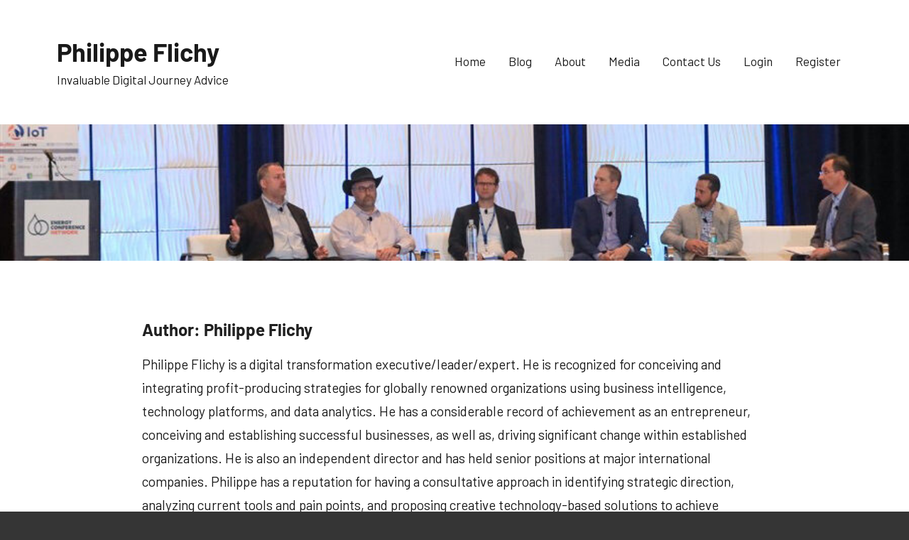

--- FILE ---
content_type: text/html; charset=UTF-8
request_url: https://philippeflichy.com/author/philippeflichy/
body_size: 13477
content:
<!DOCTYPE html>
<html lang="en-US">

<head>
<meta charset="UTF-8">
<meta name="viewport" content="width=device-width, initial-scale=1">
<link rel="profile" href="http://gmpg.org/xfn/11">


        <script>
            var wpdm_site_url = 'https://philippeflichy.com/';
            var wpdm_home_url = 'https://philippeflichy.com/';
            var ajax_url = 'https://philippeflichy.com/wp-admin/admin-ajax.php';
            var ajaxurl = 'https://philippeflichy.com/wp-admin/admin-ajax.php';
            var wpdm_ajax_url = 'https://philippeflichy.com/wp-admin/admin-ajax.php';
            var wpdm_ajax_popup = '0';
        </script>


        <meta name='robots' content='index, follow, max-image-preview:large, max-snippet:-1, max-video-preview:-1' />
	<style>img:is([sizes="auto" i], [sizes^="auto," i]) { contain-intrinsic-size: 3000px 1500px }</style>
	
	<!-- This site is optimized with the Yoast SEO Premium plugin v16.6 (Yoast SEO v26.8) - https://yoast.com/product/yoast-seo-premium-wordpress/ -->
	<title>Philippe Flichy</title>
	<meta name="description" content="Philippe Flichy" />
	<link rel="canonical" href="https://philippeflichy.com/author/philippeflichy/" />
	<meta property="og:locale" content="en_US" />
	<meta property="og:type" content="profile" />
	<meta property="og:title" content="Philippe Flichy" />
	<meta property="og:description" content="Philippe Flichy" />
	<meta property="og:url" content="https://philippeflichy.com/author/philippeflichy/" />
	<meta property="og:site_name" content="Philippe Flichy" />
	<meta property="og:image" content="https://secure.gravatar.com/avatar/baa2f004cc280bff0227ff21d951f6e2?s=500&d=mm&r=g" />
	<meta name="twitter:card" content="summary_large_image" />
	<script type="application/ld+json" class="yoast-schema-graph">{"@context":"https://schema.org","@graph":[{"@type":"ProfilePage","@id":"https://philippeflichy.com/author/philippeflichy/","url":"https://philippeflichy.com/author/philippeflichy/","name":"Philippe Flichy","isPartOf":{"@id":"https://philippeflichy.com/#website"},"description":"Philippe Flichy","breadcrumb":{"@id":"https://philippeflichy.com/author/philippeflichy/#breadcrumb"},"inLanguage":"en-US","potentialAction":[{"@type":"ReadAction","target":["https://philippeflichy.com/author/philippeflichy/"]}]},{"@type":"BreadcrumbList","@id":"https://philippeflichy.com/author/philippeflichy/#breadcrumb","itemListElement":[{"@type":"ListItem","position":1,"name":"Home","item":"https://philippeflichy.com/"},{"@type":"ListItem","position":2,"name":"Archives for Philippe Flichy"}]},{"@type":"WebSite","@id":"https://philippeflichy.com/#website","url":"https://philippeflichy.com/","name":"Philippe Flichy","description":"Invaluable Digital Journey Advice","publisher":{"@id":"https://philippeflichy.com/#/schema/person/c1873c79e6ff2f5902fa1df4e68c37ea"},"potentialAction":[{"@type":"SearchAction","target":{"@type":"EntryPoint","urlTemplate":"https://philippeflichy.com/?s={search_term_string}"},"query-input":{"@type":"PropertyValueSpecification","valueRequired":true,"valueName":"search_term_string"}}],"inLanguage":"en-US"},{"@type":["Person","Organization"],"@id":"https://philippeflichy.com/#/schema/person/c1873c79e6ff2f5902fa1df4e68c37ea","name":"Philippe Flichy","image":{"@type":"ImageObject","inLanguage":"en-US","@id":"https://philippeflichy.com/#/schema/person/image/","url":"https://secureservercdn.net/45.40.148.147/yms.fc1.myftpupload.com/wp-content/uploads/2021/02/PhF-Logo-Cleaned-1.png?time=1625077892","contentUrl":"https://secureservercdn.net/45.40.148.147/yms.fc1.myftpupload.com/wp-content/uploads/2021/02/PhF-Logo-Cleaned-1.png?time=1625077892","width":575,"height":575,"caption":"Philippe Flichy"},"logo":{"@id":"https://philippeflichy.com/#/schema/person/image/"},"description":"Philippe Flichy is a digital transformation executive/leader/expert. He is recognized for conceiving and integrating profit-producing strategies for globally renowned organizations using business intelligence, technology platforms, and data analytics. He has a considerable record of achievement as an entrepreneur, conceiving and establishing successful businesses, as well as, driving significant change within established organizations. He is also an independent director and has held senior positions at major international companies. Philippe has a reputation for having a consultative approach in identifying strategic direction, analyzing current tools and pain points, and proposing creative technology-based solutions to achieve substantial ROI. A bilingual and bicultural dual US and French citizen, he has over two decades of executive experience in the USA and a decade of professional experience in France where he was guest professor at DESS Paris Dauphine University; IMAC Paris Sorbonne University; and DEA INSTN (National Science and Technical Nuclear Institute). He also graduated from Boston University Questrom School of Business in Management Information Systems.","sameAs":["https://philippeflichy.com","https://www.linkedin.com/in/flichy/"],"mainEntityOfPage":{"@id":"https://philippeflichy.com/author/philippeflichy/"}}]}</script>
	<!-- / Yoast SEO Premium plugin. -->


<link rel='dns-prefetch' href='//use.fontawesome.com' />
<link rel="alternate" type="application/rss+xml" title="Philippe Flichy &raquo; Feed" href="https://philippeflichy.com/feed/" />
<link rel="alternate" type="application/rss+xml" title="Philippe Flichy &raquo; Comments Feed" href="https://philippeflichy.com/comments/feed/" />
<link rel="alternate" type="application/rss+xml" title="Philippe Flichy &raquo; Posts by Philippe Flichy Feed" href="https://philippeflichy.com/author/philippeflichy/feed/" />
<script type="text/javascript">
/* <![CDATA[ */
window._wpemojiSettings = {"baseUrl":"https:\/\/s.w.org\/images\/core\/emoji\/16.0.1\/72x72\/","ext":".png","svgUrl":"https:\/\/s.w.org\/images\/core\/emoji\/16.0.1\/svg\/","svgExt":".svg","source":{"concatemoji":"https:\/\/philippeflichy.com\/wp-includes\/js\/wp-emoji-release.min.js?ver=6.8.3"}};
/*! This file is auto-generated */
!function(s,n){var o,i,e;function c(e){try{var t={supportTests:e,timestamp:(new Date).valueOf()};sessionStorage.setItem(o,JSON.stringify(t))}catch(e){}}function p(e,t,n){e.clearRect(0,0,e.canvas.width,e.canvas.height),e.fillText(t,0,0);var t=new Uint32Array(e.getImageData(0,0,e.canvas.width,e.canvas.height).data),a=(e.clearRect(0,0,e.canvas.width,e.canvas.height),e.fillText(n,0,0),new Uint32Array(e.getImageData(0,0,e.canvas.width,e.canvas.height).data));return t.every(function(e,t){return e===a[t]})}function u(e,t){e.clearRect(0,0,e.canvas.width,e.canvas.height),e.fillText(t,0,0);for(var n=e.getImageData(16,16,1,1),a=0;a<n.data.length;a++)if(0!==n.data[a])return!1;return!0}function f(e,t,n,a){switch(t){case"flag":return n(e,"\ud83c\udff3\ufe0f\u200d\u26a7\ufe0f","\ud83c\udff3\ufe0f\u200b\u26a7\ufe0f")?!1:!n(e,"\ud83c\udde8\ud83c\uddf6","\ud83c\udde8\u200b\ud83c\uddf6")&&!n(e,"\ud83c\udff4\udb40\udc67\udb40\udc62\udb40\udc65\udb40\udc6e\udb40\udc67\udb40\udc7f","\ud83c\udff4\u200b\udb40\udc67\u200b\udb40\udc62\u200b\udb40\udc65\u200b\udb40\udc6e\u200b\udb40\udc67\u200b\udb40\udc7f");case"emoji":return!a(e,"\ud83e\udedf")}return!1}function g(e,t,n,a){var r="undefined"!=typeof WorkerGlobalScope&&self instanceof WorkerGlobalScope?new OffscreenCanvas(300,150):s.createElement("canvas"),o=r.getContext("2d",{willReadFrequently:!0}),i=(o.textBaseline="top",o.font="600 32px Arial",{});return e.forEach(function(e){i[e]=t(o,e,n,a)}),i}function t(e){var t=s.createElement("script");t.src=e,t.defer=!0,s.head.appendChild(t)}"undefined"!=typeof Promise&&(o="wpEmojiSettingsSupports",i=["flag","emoji"],n.supports={everything:!0,everythingExceptFlag:!0},e=new Promise(function(e){s.addEventListener("DOMContentLoaded",e,{once:!0})}),new Promise(function(t){var n=function(){try{var e=JSON.parse(sessionStorage.getItem(o));if("object"==typeof e&&"number"==typeof e.timestamp&&(new Date).valueOf()<e.timestamp+604800&&"object"==typeof e.supportTests)return e.supportTests}catch(e){}return null}();if(!n){if("undefined"!=typeof Worker&&"undefined"!=typeof OffscreenCanvas&&"undefined"!=typeof URL&&URL.createObjectURL&&"undefined"!=typeof Blob)try{var e="postMessage("+g.toString()+"("+[JSON.stringify(i),f.toString(),p.toString(),u.toString()].join(",")+"));",a=new Blob([e],{type:"text/javascript"}),r=new Worker(URL.createObjectURL(a),{name:"wpTestEmojiSupports"});return void(r.onmessage=function(e){c(n=e.data),r.terminate(),t(n)})}catch(e){}c(n=g(i,f,p,u))}t(n)}).then(function(e){for(var t in e)n.supports[t]=e[t],n.supports.everything=n.supports.everything&&n.supports[t],"flag"!==t&&(n.supports.everythingExceptFlag=n.supports.everythingExceptFlag&&n.supports[t]);n.supports.everythingExceptFlag=n.supports.everythingExceptFlag&&!n.supports.flag,n.DOMReady=!1,n.readyCallback=function(){n.DOMReady=!0}}).then(function(){return e}).then(function(){var e;n.supports.everything||(n.readyCallback(),(e=n.source||{}).concatemoji?t(e.concatemoji):e.wpemoji&&e.twemoji&&(t(e.twemoji),t(e.wpemoji)))}))}((window,document),window._wpemojiSettings);
/* ]]> */
</script>
		<style id="content-control-block-styles">
			@media (max-width: 640px) {
	.cc-hide-on-mobile {
		display: none !important;
	}
}
@media (min-width: 641px) and (max-width: 920px) {
	.cc-hide-on-tablet {
		display: none !important;
	}
}
@media (min-width: 921px) and (max-width: 1440px) {
	.cc-hide-on-desktop {
		display: none !important;
	}
}		</style>
		<link rel='stylesheet' id='harrison-theme-fonts-css' href='https://philippeflichy.com/wp-content/fonts/4b79e2612eb883f1528e69357e32b21c.css?ver=20201110' type='text/css' media='all' />
<style id='wp-emoji-styles-inline-css' type='text/css'>

	img.wp-smiley, img.emoji {
		display: inline !important;
		border: none !important;
		box-shadow: none !important;
		height: 1em !important;
		width: 1em !important;
		margin: 0 0.07em !important;
		vertical-align: -0.1em !important;
		background: none !important;
		padding: 0 !important;
	}
</style>
<link rel='stylesheet' id='my-custom-block-frontend-css-css' href='https://philippeflichy.com/wp-content/plugins/wpdm-gutenberg-blocks/build/style.css?ver=6.8.3' type='text/css' media='all' />
<style id='classic-theme-styles-inline-css' type='text/css'>
/*! This file is auto-generated */
.wp-block-button__link{color:#fff;background-color:#32373c;border-radius:9999px;box-shadow:none;text-decoration:none;padding:calc(.667em + 2px) calc(1.333em + 2px);font-size:1.125em}.wp-block-file__button{background:#32373c;color:#fff;text-decoration:none}
</style>
<link rel='stylesheet' id='mediaelement-css' href='https://philippeflichy.com/wp-includes/js/mediaelement/mediaelementplayer-legacy.min.css?ver=4.2.17' type='text/css' media='all' />
<link rel='stylesheet' id='wp-mediaelement-css' href='https://philippeflichy.com/wp-includes/js/mediaelement/wp-mediaelement.min.css?ver=6.8.3' type='text/css' media='all' />
<style id='jetpack-sharing-buttons-style-inline-css' type='text/css'>
.jetpack-sharing-buttons__services-list{display:flex;flex-direction:row;flex-wrap:wrap;gap:0;list-style-type:none;margin:5px;padding:0}.jetpack-sharing-buttons__services-list.has-small-icon-size{font-size:12px}.jetpack-sharing-buttons__services-list.has-normal-icon-size{font-size:16px}.jetpack-sharing-buttons__services-list.has-large-icon-size{font-size:24px}.jetpack-sharing-buttons__services-list.has-huge-icon-size{font-size:36px}@media print{.jetpack-sharing-buttons__services-list{display:none!important}}.editor-styles-wrapper .wp-block-jetpack-sharing-buttons{gap:0;padding-inline-start:0}ul.jetpack-sharing-buttons__services-list.has-background{padding:1.25em 2.375em}
</style>
<link rel='stylesheet' id='content-control-block-styles-css' href='https://philippeflichy.com/wp-content/plugins/content-control/dist/style-block-editor.css?ver=2.6.5' type='text/css' media='all' />
<style id='global-styles-inline-css' type='text/css'>
:root{--wp--preset--aspect-ratio--square: 1;--wp--preset--aspect-ratio--4-3: 4/3;--wp--preset--aspect-ratio--3-4: 3/4;--wp--preset--aspect-ratio--3-2: 3/2;--wp--preset--aspect-ratio--2-3: 2/3;--wp--preset--aspect-ratio--16-9: 16/9;--wp--preset--aspect-ratio--9-16: 9/16;--wp--preset--color--black: #000000;--wp--preset--color--cyan-bluish-gray: #abb8c3;--wp--preset--color--white: #ffffff;--wp--preset--color--pale-pink: #f78da7;--wp--preset--color--vivid-red: #cf2e2e;--wp--preset--color--luminous-vivid-orange: #ff6900;--wp--preset--color--luminous-vivid-amber: #fcb900;--wp--preset--color--light-green-cyan: #7bdcb5;--wp--preset--color--vivid-green-cyan: #00d084;--wp--preset--color--pale-cyan-blue: #8ed1fc;--wp--preset--color--vivid-cyan-blue: #0693e3;--wp--preset--color--vivid-purple: #9b51e0;--wp--preset--color--primary: #c9493b;--wp--preset--color--secondary: #e36355;--wp--preset--color--tertiary: #b03022;--wp--preset--color--accent: #078896;--wp--preset--color--highlight: #5bb021;--wp--preset--color--light-gray: #e4e4e4;--wp--preset--color--gray: #848484;--wp--preset--color--dark-gray: #242424;--wp--preset--gradient--vivid-cyan-blue-to-vivid-purple: linear-gradient(135deg,rgba(6,147,227,1) 0%,rgb(155,81,224) 100%);--wp--preset--gradient--light-green-cyan-to-vivid-green-cyan: linear-gradient(135deg,rgb(122,220,180) 0%,rgb(0,208,130) 100%);--wp--preset--gradient--luminous-vivid-amber-to-luminous-vivid-orange: linear-gradient(135deg,rgba(252,185,0,1) 0%,rgba(255,105,0,1) 100%);--wp--preset--gradient--luminous-vivid-orange-to-vivid-red: linear-gradient(135deg,rgba(255,105,0,1) 0%,rgb(207,46,46) 100%);--wp--preset--gradient--very-light-gray-to-cyan-bluish-gray: linear-gradient(135deg,rgb(238,238,238) 0%,rgb(169,184,195) 100%);--wp--preset--gradient--cool-to-warm-spectrum: linear-gradient(135deg,rgb(74,234,220) 0%,rgb(151,120,209) 20%,rgb(207,42,186) 40%,rgb(238,44,130) 60%,rgb(251,105,98) 80%,rgb(254,248,76) 100%);--wp--preset--gradient--blush-light-purple: linear-gradient(135deg,rgb(255,206,236) 0%,rgb(152,150,240) 100%);--wp--preset--gradient--blush-bordeaux: linear-gradient(135deg,rgb(254,205,165) 0%,rgb(254,45,45) 50%,rgb(107,0,62) 100%);--wp--preset--gradient--luminous-dusk: linear-gradient(135deg,rgb(255,203,112) 0%,rgb(199,81,192) 50%,rgb(65,88,208) 100%);--wp--preset--gradient--pale-ocean: linear-gradient(135deg,rgb(255,245,203) 0%,rgb(182,227,212) 50%,rgb(51,167,181) 100%);--wp--preset--gradient--electric-grass: linear-gradient(135deg,rgb(202,248,128) 0%,rgb(113,206,126) 100%);--wp--preset--gradient--midnight: linear-gradient(135deg,rgb(2,3,129) 0%,rgb(40,116,252) 100%);--wp--preset--font-size--small: 16px;--wp--preset--font-size--medium: 24px;--wp--preset--font-size--large: 36px;--wp--preset--font-size--x-large: 42px;--wp--preset--font-size--extra-large: 48px;--wp--preset--font-size--huge: 64px;--wp--preset--spacing--20: 0.44rem;--wp--preset--spacing--30: 0.67rem;--wp--preset--spacing--40: 1rem;--wp--preset--spacing--50: 1.5rem;--wp--preset--spacing--60: 2.25rem;--wp--preset--spacing--70: 3.38rem;--wp--preset--spacing--80: 5.06rem;--wp--preset--shadow--natural: 6px 6px 9px rgba(0, 0, 0, 0.2);--wp--preset--shadow--deep: 12px 12px 50px rgba(0, 0, 0, 0.4);--wp--preset--shadow--sharp: 6px 6px 0px rgba(0, 0, 0, 0.2);--wp--preset--shadow--outlined: 6px 6px 0px -3px rgba(255, 255, 255, 1), 6px 6px rgba(0, 0, 0, 1);--wp--preset--shadow--crisp: 6px 6px 0px rgba(0, 0, 0, 1);}:where(.is-layout-flex){gap: 0.5em;}:where(.is-layout-grid){gap: 0.5em;}body .is-layout-flex{display: flex;}.is-layout-flex{flex-wrap: wrap;align-items: center;}.is-layout-flex > :is(*, div){margin: 0;}body .is-layout-grid{display: grid;}.is-layout-grid > :is(*, div){margin: 0;}:where(.wp-block-columns.is-layout-flex){gap: 2em;}:where(.wp-block-columns.is-layout-grid){gap: 2em;}:where(.wp-block-post-template.is-layout-flex){gap: 1.25em;}:where(.wp-block-post-template.is-layout-grid){gap: 1.25em;}.has-black-color{color: var(--wp--preset--color--black) !important;}.has-cyan-bluish-gray-color{color: var(--wp--preset--color--cyan-bluish-gray) !important;}.has-white-color{color: var(--wp--preset--color--white) !important;}.has-pale-pink-color{color: var(--wp--preset--color--pale-pink) !important;}.has-vivid-red-color{color: var(--wp--preset--color--vivid-red) !important;}.has-luminous-vivid-orange-color{color: var(--wp--preset--color--luminous-vivid-orange) !important;}.has-luminous-vivid-amber-color{color: var(--wp--preset--color--luminous-vivid-amber) !important;}.has-light-green-cyan-color{color: var(--wp--preset--color--light-green-cyan) !important;}.has-vivid-green-cyan-color{color: var(--wp--preset--color--vivid-green-cyan) !important;}.has-pale-cyan-blue-color{color: var(--wp--preset--color--pale-cyan-blue) !important;}.has-vivid-cyan-blue-color{color: var(--wp--preset--color--vivid-cyan-blue) !important;}.has-vivid-purple-color{color: var(--wp--preset--color--vivid-purple) !important;}.has-black-background-color{background-color: var(--wp--preset--color--black) !important;}.has-cyan-bluish-gray-background-color{background-color: var(--wp--preset--color--cyan-bluish-gray) !important;}.has-white-background-color{background-color: var(--wp--preset--color--white) !important;}.has-pale-pink-background-color{background-color: var(--wp--preset--color--pale-pink) !important;}.has-vivid-red-background-color{background-color: var(--wp--preset--color--vivid-red) !important;}.has-luminous-vivid-orange-background-color{background-color: var(--wp--preset--color--luminous-vivid-orange) !important;}.has-luminous-vivid-amber-background-color{background-color: var(--wp--preset--color--luminous-vivid-amber) !important;}.has-light-green-cyan-background-color{background-color: var(--wp--preset--color--light-green-cyan) !important;}.has-vivid-green-cyan-background-color{background-color: var(--wp--preset--color--vivid-green-cyan) !important;}.has-pale-cyan-blue-background-color{background-color: var(--wp--preset--color--pale-cyan-blue) !important;}.has-vivid-cyan-blue-background-color{background-color: var(--wp--preset--color--vivid-cyan-blue) !important;}.has-vivid-purple-background-color{background-color: var(--wp--preset--color--vivid-purple) !important;}.has-black-border-color{border-color: var(--wp--preset--color--black) !important;}.has-cyan-bluish-gray-border-color{border-color: var(--wp--preset--color--cyan-bluish-gray) !important;}.has-white-border-color{border-color: var(--wp--preset--color--white) !important;}.has-pale-pink-border-color{border-color: var(--wp--preset--color--pale-pink) !important;}.has-vivid-red-border-color{border-color: var(--wp--preset--color--vivid-red) !important;}.has-luminous-vivid-orange-border-color{border-color: var(--wp--preset--color--luminous-vivid-orange) !important;}.has-luminous-vivid-amber-border-color{border-color: var(--wp--preset--color--luminous-vivid-amber) !important;}.has-light-green-cyan-border-color{border-color: var(--wp--preset--color--light-green-cyan) !important;}.has-vivid-green-cyan-border-color{border-color: var(--wp--preset--color--vivid-green-cyan) !important;}.has-pale-cyan-blue-border-color{border-color: var(--wp--preset--color--pale-cyan-blue) !important;}.has-vivid-cyan-blue-border-color{border-color: var(--wp--preset--color--vivid-cyan-blue) !important;}.has-vivid-purple-border-color{border-color: var(--wp--preset--color--vivid-purple) !important;}.has-vivid-cyan-blue-to-vivid-purple-gradient-background{background: var(--wp--preset--gradient--vivid-cyan-blue-to-vivid-purple) !important;}.has-light-green-cyan-to-vivid-green-cyan-gradient-background{background: var(--wp--preset--gradient--light-green-cyan-to-vivid-green-cyan) !important;}.has-luminous-vivid-amber-to-luminous-vivid-orange-gradient-background{background: var(--wp--preset--gradient--luminous-vivid-amber-to-luminous-vivid-orange) !important;}.has-luminous-vivid-orange-to-vivid-red-gradient-background{background: var(--wp--preset--gradient--luminous-vivid-orange-to-vivid-red) !important;}.has-very-light-gray-to-cyan-bluish-gray-gradient-background{background: var(--wp--preset--gradient--very-light-gray-to-cyan-bluish-gray) !important;}.has-cool-to-warm-spectrum-gradient-background{background: var(--wp--preset--gradient--cool-to-warm-spectrum) !important;}.has-blush-light-purple-gradient-background{background: var(--wp--preset--gradient--blush-light-purple) !important;}.has-blush-bordeaux-gradient-background{background: var(--wp--preset--gradient--blush-bordeaux) !important;}.has-luminous-dusk-gradient-background{background: var(--wp--preset--gradient--luminous-dusk) !important;}.has-pale-ocean-gradient-background{background: var(--wp--preset--gradient--pale-ocean) !important;}.has-electric-grass-gradient-background{background: var(--wp--preset--gradient--electric-grass) !important;}.has-midnight-gradient-background{background: var(--wp--preset--gradient--midnight) !important;}.has-small-font-size{font-size: var(--wp--preset--font-size--small) !important;}.has-medium-font-size{font-size: var(--wp--preset--font-size--medium) !important;}.has-large-font-size{font-size: var(--wp--preset--font-size--large) !important;}.has-x-large-font-size{font-size: var(--wp--preset--font-size--x-large) !important;}
:where(.wp-block-post-template.is-layout-flex){gap: 1.25em;}:where(.wp-block-post-template.is-layout-grid){gap: 1.25em;}
:where(.wp-block-columns.is-layout-flex){gap: 2em;}:where(.wp-block-columns.is-layout-grid){gap: 2em;}
:root :where(.wp-block-pullquote){font-size: 1.5em;line-height: 1.6;}
</style>
<link rel='stylesheet' id='wpdm-font-awesome-css' href='https://use.fontawesome.com/releases/v5.12.1/css/all.css?ver=6.8.3' type='text/css' media='all' />
<link rel='stylesheet' id='wpdm-front-bootstrap-css' href='https://philippeflichy.com/wp-content/plugins/download-manager/assets/bootstrap/css/bootstrap.min.css?ver=6.8.3' type='text/css' media='all' />
<link rel='stylesheet' id='wpdm-front-css' href='https://philippeflichy.com/wp-content/plugins/download-manager/assets/css/front.css?ver=6.8.3' type='text/css' media='all' />
<link rel='stylesheet' id='wp-components-css' href='https://philippeflichy.com/wp-includes/css/dist/components/style.min.css?ver=6.8.3' type='text/css' media='all' />
<link rel='stylesheet' id='godaddy-styles-css' href='https://philippeflichy.com/wp-content/mu-plugins/vendor/wpex/godaddy-launch/includes/Dependencies/GoDaddy/Styles/build/latest.css?ver=2.0.2' type='text/css' media='all' />
<link rel='stylesheet' id='harrison-stylesheet-css' href='https://philippeflichy.com/wp-content/themes/harrison/style.css?ver=1.4.1' type='text/css' media='all' />
<script type="text/javascript" src="https://philippeflichy.com/wp-includes/js/jquery/jquery.min.js?ver=3.7.1" id="jquery-core-js"></script>
<script type="text/javascript" src="https://philippeflichy.com/wp-includes/js/jquery/jquery-migrate.min.js?ver=3.4.1" id="jquery-migrate-js"></script>
<script type="text/javascript" src="https://philippeflichy.com/wp-content/plugins/download-manager/assets/bootstrap/js/popper.min.js?ver=6.8.3" id="wpdm-poper-js"></script>
<script type="text/javascript" src="https://philippeflichy.com/wp-content/plugins/download-manager/assets/bootstrap/js/bootstrap.min.js?ver=6.8.3" id="wpdm-front-bootstrap-js"></script>
<script type="text/javascript" id="frontjs-js-extra">
/* <![CDATA[ */
var wpdm_url = {"home":"https:\/\/philippeflichy.com\/","site":"https:\/\/philippeflichy.com\/","ajax":"https:\/\/philippeflichy.com\/wp-admin\/admin-ajax.php"};
var wpdm_asset = {"spinner":"<i class=\"fas fa-sun fa-spin\"><\/i>"};
/* ]]> */
</script>
<script type="text/javascript" src="https://philippeflichy.com/wp-content/plugins/download-manager/assets/js/front.js?ver=6.0.3" id="frontjs-js"></script>
<script type="text/javascript" src="https://philippeflichy.com/wp-content/themes/harrison/assets/js/svgxuse.min.js?ver=1.2.6" id="svgxuse-js"></script>
<link rel="https://api.w.org/" href="https://philippeflichy.com/wp-json/" /><link rel="alternate" title="JSON" type="application/json" href="https://philippeflichy.com/wp-json/wp/v2/users/1" /><link rel="EditURI" type="application/rsd+xml" title="RSD" href="https://philippeflichy.com/xmlrpc.php?rsd" />
<meta name="generator" content="Elementor 3.34.2; features: additional_custom_breakpoints; settings: css_print_method-external, google_font-enabled, font_display-auto">
			<style>
				.e-con.e-parent:nth-of-type(n+4):not(.e-lazyloaded):not(.e-no-lazyload),
				.e-con.e-parent:nth-of-type(n+4):not(.e-lazyloaded):not(.e-no-lazyload) * {
					background-image: none !important;
				}
				@media screen and (max-height: 1024px) {
					.e-con.e-parent:nth-of-type(n+3):not(.e-lazyloaded):not(.e-no-lazyload),
					.e-con.e-parent:nth-of-type(n+3):not(.e-lazyloaded):not(.e-no-lazyload) * {
						background-image: none !important;
					}
				}
				@media screen and (max-height: 640px) {
					.e-con.e-parent:nth-of-type(n+2):not(.e-lazyloaded):not(.e-no-lazyload),
					.e-con.e-parent:nth-of-type(n+2):not(.e-lazyloaded):not(.e-no-lazyload) * {
						background-image: none !important;
					}
				}
			</style>
			<link rel="icon" href="https://philippeflichy.com/wp-content/uploads/2020/07/cropped-PhF-Logo-Cleaned-1-32x32.png" sizes="32x32" />
<link rel="icon" href="https://philippeflichy.com/wp-content/uploads/2020/07/cropped-PhF-Logo-Cleaned-1-192x192.png" sizes="192x192" />
<link rel="apple-touch-icon" href="https://philippeflichy.com/wp-content/uploads/2020/07/cropped-PhF-Logo-Cleaned-1-180x180.png" />
<meta name="msapplication-TileImage" content="https://philippeflichy.com/wp-content/uploads/2020/07/cropped-PhF-Logo-Cleaned-1-270x270.png" />
<meta name="generator" content="WordPress Download Manager 6.0.3" />
                <link href="https://fonts.googleapis.com/css?family=Barlow"
              rel="stylesheet">
        <style>
            .w3eden .fetfont,
            .w3eden .btn,
            .w3eden .btn.wpdm-front h3.title,
            .w3eden .wpdm-social-lock-box .IN-widget a span:last-child,
            .w3eden #xfilelist .panel-heading,
            .w3eden .wpdm-frontend-tabs a,
            .w3eden .alert:before,
            .w3eden .panel .panel-heading,
            .w3eden .discount-msg,
            .w3eden .panel.dashboard-panel h3,
            .w3eden #wpdm-dashboard-sidebar .list-group-item,
            .w3eden #package-description .wp-switch-editor,
            .w3eden .w3eden.author-dashbboard .nav.nav-tabs li a,
            .w3eden .wpdm_cart thead th,
            .w3eden #csp .list-group-item,
            .w3eden .modal-title {
                font-family: Barlow, -apple-system, BlinkMacSystemFont, "Segoe UI", Roboto, Helvetica, Arial, sans-serif, "Apple Color Emoji", "Segoe UI Emoji", "Segoe UI Symbol";
                text-transform: uppercase;
                font-weight: 700;
            }
            .w3eden #csp .list-group-item {
                text-transform: unset;
            }


        </style>
            <style>
        /* WPDM Link Template Styles */        </style>
                <style>

            :root {
                --color-primary: #4a8eff;
                --color-primary-rgb: 74, 142, 255;
                --color-primary-hover: #4a8eff;
                --color-primary-active: #4a8eff;
                --color-secondary: #6c757d;
                --color-secondary-rgb: 108, 117, 125;
                --color-secondary-hover: #6c757d;
                --color-secondary-active: #6c757d;
                --color-success: #18ce0f;
                --color-success-rgb: 24, 206, 15;
                --color-success-hover: #18ce0f;
                --color-success-active: #18ce0f;
                --color-info: #2CA8FF;
                --color-info-rgb: 44, 168, 255;
                --color-info-hover: #2CA8FF;
                --color-info-active: #2CA8FF;
                --color-warning: #FFB236;
                --color-warning-rgb: 255, 178, 54;
                --color-warning-hover: #FFB236;
                --color-warning-active: #FFB236;
                --color-danger: #ff5062;
                --color-danger-rgb: 255, 80, 98;
                --color-danger-hover: #ff5062;
                --color-danger-active: #ff5062;
                --color-green: #30b570;
                --color-blue: #0073ff;
                --color-purple: #8557D3;
                --color-red: #ff5062;
                --color-muted: rgba(69, 89, 122, 0.6);
                --wpdm-font: "Barlow", -apple-system, BlinkMacSystemFont, "Segoe UI", Roboto, Helvetica, Arial, sans-serif, "Apple Color Emoji", "Segoe UI Emoji", "Segoe UI Symbol";
            }

            .wpdm-download-link.btn.btn-primary {
                border-radius: 4px;
            }


        </style>
                <script>
            function wpdm_rest_url(request) {
                return "https://philippeflichy.com/wp-json/wpdm/" + request;
            }
        </script>
        </head>

<body class="archive author author-philippeflichy author-1 wp-embed-responsive wp-theme-harrison wide-theme-layout blog-layout-vertical-list comments-hidden hfeed elementor-default elementor-kit-172">

	
	<div id="page" class="site">
		<a class="skip-link screen-reader-text" href="#content">Skip to content</a>

		
		<header id="masthead" class="site-header" role="banner">

			<div class="header-main">

				
				
<div class="site-branding">

	
			<p class="site-title"><a href="https://philippeflichy.com/" rel="home">Philippe Flichy</a></p>

				
			<p class="site-description">Invaluable Digital Journey Advice</p>

			
</div><!-- .site-branding -->

				

	<button class="primary-menu-toggle menu-toggle" aria-controls="primary-menu" aria-expanded="false" >
		<svg class="icon icon-menu" aria-hidden="true" role="img"> <use xlink:href="https://philippeflichy.com/wp-content/themes/harrison/assets/icons/genericons-neue.svg#menu"></use> </svg><svg class="icon icon-close" aria-hidden="true" role="img"> <use xlink:href="https://philippeflichy.com/wp-content/themes/harrison/assets/icons/genericons-neue.svg#close"></use> </svg>		<span class="menu-toggle-text">Menu</span>
	</button>

	<div class="primary-navigation">

		<nav id="site-navigation" class="main-navigation"  role="navigation" aria-label="Primary Menu">

			<ul id="primary-menu" class="menu"><li id="menu-item-67" class="menu-item menu-item-type-custom menu-item-object-custom menu-item-home menu-item-67"><a href="https://philippeflichy.com">Home</a></li>
<li id="menu-item-240" class="menu-item menu-item-type-post_type menu-item-object-page current_page_parent menu-item-240"><a href="https://philippeflichy.com/how-to-organize-your-home-workspace-2/">Blog</a></li>
<li id="menu-item-26" class="menu-item menu-item-type-post_type menu-item-object-page menu-item-26"><a href="https://philippeflichy.com/about-philippe-flichy/">About</a></li>
<li id="menu-item-27" class="menu-item menu-item-type-post_type menu-item-object-page menu-item-27"><a href="https://philippeflichy.com/media/">Media</a></li>
<li id="menu-item-273" class="menu-item menu-item-type-post_type menu-item-object-page menu-item-273"><a href="https://philippeflichy.com/contact/">Contact Us</a></li>
<li id="menu-item-179" class="wpdmloginmodal-trigger menu-item menu-item-type-custom menu-item-object-custom menu-item-179"><a href="https://philippeflichy.com/login">Login</a></li>
<li id="menu-item-261" class="menu-item menu-item-type-post_type menu-item-object-page menu-item-261"><a href="https://philippeflichy.com/register/">Register</a></li>
</ul>		</nav><!-- #site-navigation -->

	</div><!-- .primary-navigation -->



			</div><!-- .header-main -->

		</header><!-- #masthead -->

		
		
			<div id="headimg" class="header-image default-header-image">

				<img fetchpriority="high" src="https://philippeflichy.com/wp-content/uploads/2020/09/cropped-Banner-IOT-Conf-Xnarrow.jpg" srcset="https://philippeflichy.com/wp-content/uploads/2020/09/cropped-Banner-IOT-Conf-Xnarrow.jpg 899w, https://philippeflichy.com/wp-content/uploads/2020/09/cropped-Banner-IOT-Conf-Xnarrow-300x45.jpg 300w, https://philippeflichy.com/wp-content/uploads/2020/09/cropped-Banner-IOT-Conf-Xnarrow-768x115.jpg 768w" width="899" height="135" alt="Philippe Flichy">

			</div>

			
		<div id="content" class="site-content">

			
	<main id="main" class="site-main" role="main">

		
		<header class="archive-header entry-header">

			<h1 class="archive-title entry-title">Author: <span>Philippe Flichy</span></h1>			<div class="archive-description">Philippe Flichy is a digital transformation executive/leader/expert.  He is recognized for conceiving and integrating profit-producing strategies for globally renowned organizations using business intelligence, technology platforms, and data analytics.  He has a considerable record of achievement as an entrepreneur, conceiving and establishing successful businesses, as well as, driving significant change within established organizations.  He is also an independent director and has held senior positions at major international companies.  Philippe has a reputation for having a consultative approach in identifying strategic direction, analyzing current tools and pain points, and proposing creative technology-based solutions to achieve substantial ROI. A bilingual and bicultural dual US and French citizen, he has over two decades of executive experience in the USA and a decade of professional experience in France where he was guest professor at DESS Paris Dauphine University; IMAC Paris Sorbonne University; and DEA INSTN (National Science and Technical Nuclear Institute). He also graduated from Boston University Questrom School of Business in Management Information Systems.</div>
		</header><!-- .archive-header -->

		
		<div id="post-wrapper" class="post-wrapper">

		
<article id="post-576" class="post-576 post type-post status-publish format-standard hentry">

	
	<header class="post-header entry-header">

		
		<h2 class="post-title entry-title"><a href="https://philippeflichy.com/from-remote-working-to-working-hubs/" rel="bookmark">From Remote Working to Working Hubs?</a></h2>
		<div class="entry-meta"><span class="posted-by"> by <span class="author vcard"><a class="url fn n" href="https://philippeflichy.com/author/philippeflichy/" title="View all posts by Philippe Flichy" rel="author">Philippe Flichy</a></span></span><span class="posted-on"><a href="https://philippeflichy.com/from-remote-working-to-working-hubs/" rel="bookmark"><time class="entry-date published" datetime="2021-02-10T20:40:08-06:00">February 10, 2021</time><time class="updated" datetime="2021-02-11T10:03:41-06:00">February 11, 2021</time></a></span></div>
	</header><!-- .entry-header -->

	
<div class="entry-content entry-excerpt">

	<p>Looking back into the future with The Electronic Barn of the 90’s experience. An idea to lower our carbon footprint and decrease our commute time [&#8230;]</p>
	
			<a href="https://philippeflichy.com/from-remote-working-to-working-hubs/" class="more-link">Continue reading</a>

			
</div><!-- .entry-content -->

</article>

<article id="post-505" class="post-505 post type-post status-publish format-standard hentry">

	
	<header class="post-header entry-header">

		
		<h2 class="post-title entry-title"><a href="https://philippeflichy.com/why-and-how-is-remote-work-changing-our-way-to-work/" rel="bookmark">Why and how is remote work changing our way to work?</a></h2>
		<div class="entry-meta"><span class="posted-by"> by <span class="author vcard"><a class="url fn n" href="https://philippeflichy.com/author/philippeflichy/" title="View all posts by Philippe Flichy" rel="author">Philippe Flichy</a></span></span><span class="posted-on"><a href="https://philippeflichy.com/why-and-how-is-remote-work-changing-our-way-to-work/" rel="bookmark"><time class="entry-date published" datetime="2020-09-02T20:46:26-06:00">September 2, 2020</time><time class="updated" datetime="2020-09-03T19:09:06-06:00">September 3, 2020</time></a></span></div>
	</header><!-- .entry-header -->

	
<div class="entry-content entry-excerpt">

	<p>Let’s consider two questions to validate why we should consider this question at all. First off: Is remote work here to stay? The answer is, [&#8230;]</p>
	
			<a href="https://philippeflichy.com/why-and-how-is-remote-work-changing-our-way-to-work/" class="more-link">Continue reading</a>

			
</div><!-- .entry-content -->

</article>

<article id="post-430" class="post-430 post type-post status-publish format-standard hentry">

	
	<header class="post-header entry-header">

		
		<h2 class="post-title entry-title"><a href="https://philippeflichy.com/how-upstream-operators-should-survey-their-digital-journey/" rel="bookmark">How upstream operators should survey their digital journey</a></h2>
		<div class="entry-meta"><span class="posted-by"> by <span class="author vcard"><a class="url fn n" href="https://philippeflichy.com/author/philippeflichy/" title="View all posts by Philippe Flichy" rel="author">Philippe Flichy</a></span></span><span class="posted-on"><a href="https://philippeflichy.com/how-upstream-operators-should-survey-their-digital-journey/" rel="bookmark"><time class="entry-date published" datetime="2020-07-20T12:34:01-06:00">July 20, 2020</time><time class="updated" datetime="2020-07-20T16:43:30-06:00">July 20, 2020</time></a></span></div>
	</header><!-- .entry-header -->

	
<div class="entry-content entry-excerpt">

	<p>In the context of an extremely hard economic downturn, companies of affected sectors such as upstream oil and gas operators are facing extremely tough decisions [&#8230;]</p>
	
			<a href="https://philippeflichy.com/how-upstream-operators-should-survey-their-digital-journey/" class="more-link">Continue reading</a>

			
</div><!-- .entry-content -->

</article>

<article id="post-306" class="post-306 post type-post status-publish format-standard hentry">

	
	<header class="post-header entry-header">

		
		<h2 class="post-title entry-title"><a href="https://philippeflichy.com/how-to-organize-your-home-workspace/" rel="bookmark">How To Organize Your Home Workspace</a></h2>
		<div class="entry-meta"><span class="posted-by"> by <span class="author vcard"><a class="url fn n" href="https://philippeflichy.com/author/philippeflichy/" title="View all posts by Philippe Flichy" rel="author">Philippe Flichy</a></span></span><span class="posted-on"><a href="https://philippeflichy.com/how-to-organize-your-home-workspace/" rel="bookmark"><time class="entry-date published" datetime="2020-06-07T15:35:39-06:00">June 7, 2020</time><time class="updated" datetime="2020-10-13T14:25:04-06:00">October 13, 2020</time></a></span></div>
	</header><!-- .entry-header -->

	
<div class="entry-content entry-excerpt">

	<p>As we are working more from home there are a few housekeeping items to pay attention to. This article is part of a series of [&#8230;]</p>
	
			<a href="https://philippeflichy.com/how-to-organize-your-home-workspace/" class="more-link">Continue reading</a>

			
</div><!-- .entry-content -->

</article>

		</div>

	</main><!-- #main -->

	
	</div><!-- #content -->

	
	<footer id="colophon" class="site-footer">

				
	<div id="footer-line" class="site-info">

		<div id="custom_html-2" class="widget_text widget widget_custom_html"><div class="textwidget custom-html-widget"><footer style="width: 100%; display: grid; grid-template-columns: 1fr 1fr; align-items: center; font-size: 20px; margin-top: -30px;">
	<ul style="margin: 10px; list-style: none;  padding-left: 0; justify-self: left;">
		<li>
			<span>
			Copyright © 2020 Philippe Flichy, All Rights Reserved
			</span>
		</li>
		<li>
			<a href="https://philippeflichy.com/privacy-policy/">Privacy Policy</a>
		</li>
		<li>
			<div style="margin-top: 10px; height: 60px;">
				<div style="display: inline;">
					<button onclick="location.href='https://philippeflichy.com/register/'" type="button" style="  background-color: #1f63bb;
  border: none;
  color: white;
  text-align: center;
  text-decoration: none;
  display: inline-block;
  font-size: 16px;
  cursor: pointer;">Subscribe</button>
				</div>
				<div style="display: inline; position: absolute;">
					<span style="font-size: 14px;position: absolute; top: 0px; left:10px; display:block; height:60px; width: 400px; color: #FFF">
					Please subscribe to this website to be updated when new publications and news are available as well as to download articles
					</span>
				</div>
			</div>
			
			
		</li>
		<li>
		
		</li>
	</ul>
	<div style="justify-self: right; display: flex; margin-top: -30px;">
		<div>
			<script type="text/javascript" src="https://platform.linkedin.com/badges/js/profile.js" async defer></script>	
			<div class="LI-profile-badge"  data-version="v1" data-size="medium" data-locale="en_US" data-type="horizontal" data-theme="dark" data-vanity="flichy"><a class="LI-simple-link" href='https://www.linkedin.com/in/flichy?trk=profile-badge'>Philippe Flichy</a></div>
		</div>
		<div style="display: inline-block;">
			<div style="margin-top: 35px">
				
				<a href="https://www.endeavormgmt.com/onshore-team">
					<img style="display: block;" src="https://www.endeavormgmt.com/wp-content/uploads/2018/10/Endeavor-Logo-EAG-2-270px.png" alt="Endeavor">
				</a>
			</div>
		</div>
<!-- 		<div style="height: 161px; width: 280px; white-space: nowrap; text-align: center;">
			<a href="https://www.endeavormgmt.com/onshore-team">
				<img style="vertical-align: middle; max-height: 161px; max-width: 280px;" src="https://www.endeavormgmt.com/wp-content/uploads/2018/10/Endeavor-Logo-EAG-2-270px.png" alt="Endeavor">
			</a>
		</div> -->
	
	</div>
</footer></div></div>				
	</div>

	
	</footer><!-- #colophon -->

	
</div><!-- #page -->

<script type="speculationrules">
{"prefetch":[{"source":"document","where":{"and":[{"href_matches":"\/*"},{"not":{"href_matches":["\/wp-*.php","\/wp-admin\/*","\/wp-content\/uploads\/*","\/wp-content\/*","\/wp-content\/plugins\/*","\/wp-content\/themes\/harrison\/*","\/*\\?(.+)"]}},{"not":{"selector_matches":"a[rel~=\"nofollow\"]"}},{"not":{"selector_matches":".no-prefetch, .no-prefetch a"}}]},"eagerness":"conservative"}]}
</script>
<div class="w3eden">

<!-- Modal Login Form -->
<div class="modal fade" id="wpdmloginmodal" tabindex="-1" role="dialog" aria-labelledby="wpdmloginmodalLabel" aria-hidden="true">
    <div class="modal-dialog modal-dialog-centered" role="document">
        <div class="modal-content">

            <div class="modal-body">

                        <div class="text-center wpdmlogin-logo">
                            <a href="https://philippeflichy.com/" id="wpdm_modal_login_logo"></a>
                        </div>

                    

                    <form name="loginform" id="modalloginform" action="" method="post" class="login-form" >

                        <input type="hidden" name="permalink" value="https://philippeflichy.com/how-to-organize-your-home-workspace/" />

                        <input type='hidden' name='__phash' id='__phash' value='P_vQOyDM_NDuw2m5j1hYi89-tKl8AhopX0l_2ow-cA0KywDwaeK8C0N5BzOOPnD8NItvqCxEaDoVVO7KVJPPNQ'  /><div class='form-group ' id='row_log'><div class='input-wrapper text-input-wrapper' id='row_log_wrapper'><label form='log'>Login ID</label><input type='text' name='wpdm_login[log]' id='user_login' required='required' placeholder='Username or Email' class='form-control'  /></div></div><div class='form-group ' id='row_password'><div class='input-wrapper password-input-wrapper' id='row_password_wrapper'><label form='password'>Password</label><input type='password' name='wpdm_login[pwd]' id='password' required='required' placeholder='Enter Password' class='form-control'  /></div></div>
                        
                                                		<div hidden class="wpsec_captcha_wrapper">
			<div class="wpsec_captcha_image"></div>
			<label for="wpsec_captcha_answer">
			Type in the text displayed above			</label>
			<input type="text" class="wpsec_captcha_answer" name="wpsec_captcha_answer" value=""/>
		</div>
		
                        <div class="row login-form-meta-text text-muted mb-3" style="font-size: 10px">
                            <div class="col-5"><label><input class="wpdm-checkbox" name="rememberme" type="checkbox" id="rememberme" value="forever" />Remember Me</label></div>
                            <div class="col-7 text-right"><label><a class="color-blue" href="https://philippeflichy.com/home/?action=lostpassword">Forgot Password?</a>&nbsp;</label></div>
                        </div>



                        <input type="hidden" name="redirect_to" id="wpdm_modal_login_redirect_to" value="/author/philippeflichy/" />

                        <div class="row">
                            <div class="col-lg-12">
                                <button type="submit" name="wp-submit" id="wpdmloginmodal-submit" class="btn btn-block btn-primary btn-lg"><i class="fas fa-user-shield"></i> &nbsp;Login</button>
                            </div>
                        </div>

                    </form>



                    
            </div>
                                        <div class="modal-footer text-center"><a href="https://philippeflichy.com/register/" class="btn btn-block btn-link btn-xs wpdm-reg-link  color-primary">Don't have an account yet? <i class="fas fa-user-plus"></i> Register Now</a></div>
                    </div>
    </div>
</div>

</div>

<script>
    jQuery(function ($) {
        var llbl = $('#wpdmloginmodal-submit').html();
        var __lm_redirect_to = "/author/philippeflichy/";
        var __lm_logo = "https://philippeflichy.com/wp-content/uploads/2020/07/cropped-PhF-Logo-Cleaned-1.png";
        var $body = $('body');
        $('#modalloginform').submit(function () {
            $('#wpdmloginmodal-submit').html("<i class='fa fa-spin fa-sync'></i> Logging In...");
            $(this).ajaxSubmit({
                error: function(error) {
                    $('#modalloginform').prepend("<div class='alert alert-danger' data-title='LOGIN FAILED!'>"+error.responseJSON.message+"</div>");
                    $('#wpdmloginmodal-submit').html(llbl);
                                    },
                success: function (res) {
                    if (!res.success) {
                        $('form .alert-danger').hide();
                        $('#modalloginform').prepend("<div class='alert alert-danger' data-title='LOGIN FAILED!'>"+res.message+"</div>");
                        $('#wpdmloginmodal-submit').html(llbl);
                                            } else {
                        $('#wpdmloginmodal-submit').html(wpdm_asset.spinner+" "+res.message);
                        location.href = __lm_redirect_to;
                    }
                }
            });
            return false;
        });

        $body.on('click', 'form .alert-danger', function(){
            $(this).slideUp();
        });

        $body.on('click', '.wpdmloginmodal-trigger', function (e) {
            e.preventDefault();
            if($(this).data('redirect') !== undefined) {
                __lm_redirect_to = $(this).data('redirect');
                console.log(__lm_redirect_to);
            }
            if($(this).data('logo') !== undefined) {
                __lm_logo = $(this).data('logo');
            }
            $('#wpdm_modal_login_logo').html("<img src='"+__lm_logo+"' alt='logo' />");
            $('#wpdmloginmodal').modal('show');
        });
        $('#wpdmloginmodal').on('shown.bs.modal', function (event) {
            var trigger = $(event.relatedTarget);
            console.log(trigger.data('redirect'));
            if(trigger.data('redirect') !== undefined) {
                __lm_redirect_to = trigger.data('redirect');
                console.log(__lm_redirect_to);
            }
            if($(this).data('logo') !== undefined) {
                __lm_logo = $(this).data('logo');
            }
            $('#wpdm_modal_login_logo').html("<img src='"+__lm_logo+"' alt='logo' />");
            $('#user_login').trigger('focus')
        });
        $(window).keydown(function(event) {
            if(event.ctrlKey && event.keyCode === 76) {

                $('#wpdmloginmodal').modal('show');
                /*console.log("Hey! Ctrl + "+event.keyCode);*/
                event.preventDefault();
            }
        });

    });
</script>
<style>
    #wpdmloginmodal .modal-content{
        border: 0;
        box-shadow: 0 0 20px rgba(0,0,0,0.2);
    }
    #wpdmloginmodal .modal-dialog{
        width: 380px;
    }
    #wpdmloginmodal .modal-dialog .modal-body{
        padding: 40px;
    }
    .w3eden .card.card-social-login .card-header{
        font-size: 11px !important;
    }
    #wpdmloginmodal-submit{
        font-size: 12px;
    }
    @media (max-width: 500px) {
        #wpdmloginmodal{
            z-index: 999999999;
        }
        #wpdmloginmodal .modal-dialog {
            width: 90%;
            margin: 5% auto;
        }
    }
</style>
            <script>
                jQuery(function($){

                    
                                    });
            </script>
            <div id="fb-root"></div>
                    <style>

            .wpdm-popover {
                transition: all ease-in-out 400ms;
                position: relative;display: inline-block;
            }

            .wpdm-popover .wpdm-hover-card {
                position: absolute;
                left: 0;
                bottom: 50px;
                width: 100%;
                transition: all ease-in-out 400ms;
                margin-bottom: 28px;
                opacity: 0;
                z-index: -999999;
            }

            .wpdm-popover:hover .wpdm-hover-card {
                transition: all ease-in-out 400ms;
                opacity: 1;
                z-index: 999999;
                bottom: 0px;
            }

            .wpdm-popover .wpdm-hover-card.hover-preview img {
                width: 104px;
                border-radius: 3px;
            }

            .wpdm-popover .card .card-footer{
                background: rgba(0,0,0,0.02);
            }

            .packinfo {
                margin-top: 10px;
                font-weight: 400;
                font-size: 14px;
            }
        </style>
        <script>
            jQuery(function ($) {
                $('a[data-show-on-hover]').on('hover', function () {
                    $($(this).data('show-on-hover')).fadeIn();
                });
            });
        </script>
        			<script>
				const lazyloadRunObserver = () => {
					const lazyloadBackgrounds = document.querySelectorAll( `.e-con.e-parent:not(.e-lazyloaded)` );
					const lazyloadBackgroundObserver = new IntersectionObserver( ( entries ) => {
						entries.forEach( ( entry ) => {
							if ( entry.isIntersecting ) {
								let lazyloadBackground = entry.target;
								if( lazyloadBackground ) {
									lazyloadBackground.classList.add( 'e-lazyloaded' );
								}
								lazyloadBackgroundObserver.unobserve( entry.target );
							}
						});
					}, { rootMargin: '200px 0px 200px 0px' } );
					lazyloadBackgrounds.forEach( ( lazyloadBackground ) => {
						lazyloadBackgroundObserver.observe( lazyloadBackground );
					} );
				};
				const events = [
					'DOMContentLoaded',
					'elementor/lazyload/observe',
				];
				events.forEach( ( event ) => {
					document.addEventListener( event, lazyloadRunObserver );
				} );
			</script>
			<script type="text/javascript" src="//stats.wp.com/w.js?ver=202604" id="jp-tracks-js"></script>
<script type="text/javascript" src="https://philippeflichy.com/wp-content/plugins/jetpack/jetpack_vendor/automattic/jetpack-connection/dist/tracks-callables.js?minify=false&amp;ver=d0312929561b6711bfb2" id="jp-tracks-functions-js"></script>
<script type="text/javascript" src="https://philippeflichy.com/wp-includes/js/jquery/jquery.form.min.js?ver=4.3.0" id="jquery-form-js"></script>
<script type="text/javascript" id="harrison-navigation-js-extra">
/* <![CDATA[ */
var harrisonScreenReaderText = {"expand":"Expand child menu","collapse":"Collapse child menu","icon":"<svg class=\"icon icon-expand\" aria-hidden=\"true\" role=\"img\"> <use xlink:href=\"https:\/\/philippeflichy.com\/wp-content\/themes\/harrison\/assets\/icons\/genericons-neue.svg#expand\"><\/use> <\/svg>"};
/* ]]> */
</script>
<script type="text/javascript" src="https://philippeflichy.com/wp-content/themes/harrison/assets/js/navigation.min.js?ver=20220224" id="harrison-navigation-js"></script>
<script type="text/javascript" src="https://captcha.wpsecurity.godaddy.com/api/v1/captcha/script?trigger=wp_login" id="wpsec_show_captcha-js"></script>
		<script>'undefined'=== typeof _trfq || (window._trfq = []);'undefined'=== typeof _trfd && (window._trfd=[]),
                _trfd.push({'tccl.baseHost':'secureserver.net'}),
                _trfd.push({'ap':'wpaas_v2'},
                    {'server':'fa46904185c3'},
                    {'pod':'c16-prod-p3-us-west-2'},
                                        {'xid':'43366446'},
                    {'wp':'6.8.3'},
                    {'php':'8.2.30'},
                    {'loggedin':'0'},
                    {'cdn':'1'},
                    {'builder':'elementor'},
                    {'theme':'harrison'},
                    {'wds':'0'},
                    {'wp_alloptions_count':'410'},
                    {'wp_alloptions_bytes':'104383'},
                    {'gdl_coming_soon_page':'0'}
                    , {'appid':'551005'}                 );
            var trafficScript = document.createElement('script'); trafficScript.src = 'https://img1.wsimg.com/signals/js/clients/scc-c2/scc-c2.min.js'; window.document.head.appendChild(trafficScript);</script>
		<script>window.addEventListener('click', function (elem) { var _elem$target, _elem$target$dataset, _window, _window$_trfq; return (elem === null || elem === void 0 ? void 0 : (_elem$target = elem.target) === null || _elem$target === void 0 ? void 0 : (_elem$target$dataset = _elem$target.dataset) === null || _elem$target$dataset === void 0 ? void 0 : _elem$target$dataset.eid) && ((_window = window) === null || _window === void 0 ? void 0 : (_window$_trfq = _window._trfq) === null || _window$_trfq === void 0 ? void 0 : _window$_trfq.push(["cmdLogEvent", "click", elem.target.dataset.eid]));});</script>
		<script src='https://img1.wsimg.com/traffic-assets/js/tccl-tti.min.js' onload="window.tti.calculateTTI()"></script>
		
</body>
</html>
